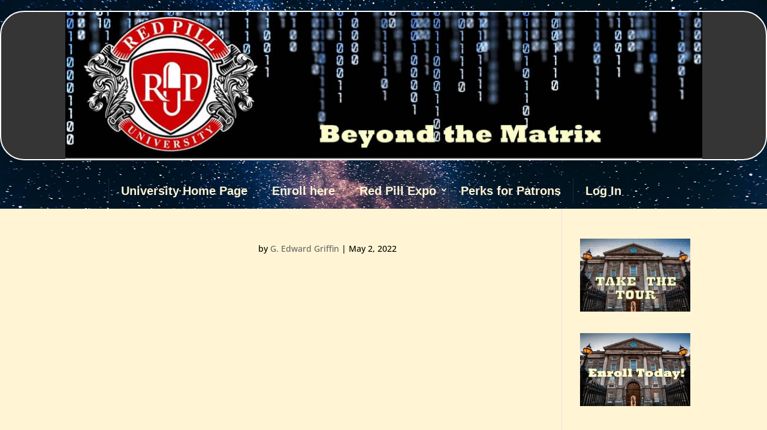

--- FILE ---
content_type: text/html; charset=utf-8
request_url: https://www.google.com/recaptcha/api2/anchor?ar=1&k=6Lcmfq4fAAAAAKH0AWk1p-GEvB_zHxkaGd00tDnG&co=aHR0cHM6Ly9yZWRwaWxsdW5pdmVyc2l0eS5vcmc6NDQz&hl=en&v=PoyoqOPhxBO7pBk68S4YbpHZ&size=invisible&anchor-ms=20000&execute-ms=30000&cb=2wept06gvyjs
body_size: 48616
content:
<!DOCTYPE HTML><html dir="ltr" lang="en"><head><meta http-equiv="Content-Type" content="text/html; charset=UTF-8">
<meta http-equiv="X-UA-Compatible" content="IE=edge">
<title>reCAPTCHA</title>
<style type="text/css">
/* cyrillic-ext */
@font-face {
  font-family: 'Roboto';
  font-style: normal;
  font-weight: 400;
  font-stretch: 100%;
  src: url(//fonts.gstatic.com/s/roboto/v48/KFO7CnqEu92Fr1ME7kSn66aGLdTylUAMa3GUBHMdazTgWw.woff2) format('woff2');
  unicode-range: U+0460-052F, U+1C80-1C8A, U+20B4, U+2DE0-2DFF, U+A640-A69F, U+FE2E-FE2F;
}
/* cyrillic */
@font-face {
  font-family: 'Roboto';
  font-style: normal;
  font-weight: 400;
  font-stretch: 100%;
  src: url(//fonts.gstatic.com/s/roboto/v48/KFO7CnqEu92Fr1ME7kSn66aGLdTylUAMa3iUBHMdazTgWw.woff2) format('woff2');
  unicode-range: U+0301, U+0400-045F, U+0490-0491, U+04B0-04B1, U+2116;
}
/* greek-ext */
@font-face {
  font-family: 'Roboto';
  font-style: normal;
  font-weight: 400;
  font-stretch: 100%;
  src: url(//fonts.gstatic.com/s/roboto/v48/KFO7CnqEu92Fr1ME7kSn66aGLdTylUAMa3CUBHMdazTgWw.woff2) format('woff2');
  unicode-range: U+1F00-1FFF;
}
/* greek */
@font-face {
  font-family: 'Roboto';
  font-style: normal;
  font-weight: 400;
  font-stretch: 100%;
  src: url(//fonts.gstatic.com/s/roboto/v48/KFO7CnqEu92Fr1ME7kSn66aGLdTylUAMa3-UBHMdazTgWw.woff2) format('woff2');
  unicode-range: U+0370-0377, U+037A-037F, U+0384-038A, U+038C, U+038E-03A1, U+03A3-03FF;
}
/* math */
@font-face {
  font-family: 'Roboto';
  font-style: normal;
  font-weight: 400;
  font-stretch: 100%;
  src: url(//fonts.gstatic.com/s/roboto/v48/KFO7CnqEu92Fr1ME7kSn66aGLdTylUAMawCUBHMdazTgWw.woff2) format('woff2');
  unicode-range: U+0302-0303, U+0305, U+0307-0308, U+0310, U+0312, U+0315, U+031A, U+0326-0327, U+032C, U+032F-0330, U+0332-0333, U+0338, U+033A, U+0346, U+034D, U+0391-03A1, U+03A3-03A9, U+03B1-03C9, U+03D1, U+03D5-03D6, U+03F0-03F1, U+03F4-03F5, U+2016-2017, U+2034-2038, U+203C, U+2040, U+2043, U+2047, U+2050, U+2057, U+205F, U+2070-2071, U+2074-208E, U+2090-209C, U+20D0-20DC, U+20E1, U+20E5-20EF, U+2100-2112, U+2114-2115, U+2117-2121, U+2123-214F, U+2190, U+2192, U+2194-21AE, U+21B0-21E5, U+21F1-21F2, U+21F4-2211, U+2213-2214, U+2216-22FF, U+2308-230B, U+2310, U+2319, U+231C-2321, U+2336-237A, U+237C, U+2395, U+239B-23B7, U+23D0, U+23DC-23E1, U+2474-2475, U+25AF, U+25B3, U+25B7, U+25BD, U+25C1, U+25CA, U+25CC, U+25FB, U+266D-266F, U+27C0-27FF, U+2900-2AFF, U+2B0E-2B11, U+2B30-2B4C, U+2BFE, U+3030, U+FF5B, U+FF5D, U+1D400-1D7FF, U+1EE00-1EEFF;
}
/* symbols */
@font-face {
  font-family: 'Roboto';
  font-style: normal;
  font-weight: 400;
  font-stretch: 100%;
  src: url(//fonts.gstatic.com/s/roboto/v48/KFO7CnqEu92Fr1ME7kSn66aGLdTylUAMaxKUBHMdazTgWw.woff2) format('woff2');
  unicode-range: U+0001-000C, U+000E-001F, U+007F-009F, U+20DD-20E0, U+20E2-20E4, U+2150-218F, U+2190, U+2192, U+2194-2199, U+21AF, U+21E6-21F0, U+21F3, U+2218-2219, U+2299, U+22C4-22C6, U+2300-243F, U+2440-244A, U+2460-24FF, U+25A0-27BF, U+2800-28FF, U+2921-2922, U+2981, U+29BF, U+29EB, U+2B00-2BFF, U+4DC0-4DFF, U+FFF9-FFFB, U+10140-1018E, U+10190-1019C, U+101A0, U+101D0-101FD, U+102E0-102FB, U+10E60-10E7E, U+1D2C0-1D2D3, U+1D2E0-1D37F, U+1F000-1F0FF, U+1F100-1F1AD, U+1F1E6-1F1FF, U+1F30D-1F30F, U+1F315, U+1F31C, U+1F31E, U+1F320-1F32C, U+1F336, U+1F378, U+1F37D, U+1F382, U+1F393-1F39F, U+1F3A7-1F3A8, U+1F3AC-1F3AF, U+1F3C2, U+1F3C4-1F3C6, U+1F3CA-1F3CE, U+1F3D4-1F3E0, U+1F3ED, U+1F3F1-1F3F3, U+1F3F5-1F3F7, U+1F408, U+1F415, U+1F41F, U+1F426, U+1F43F, U+1F441-1F442, U+1F444, U+1F446-1F449, U+1F44C-1F44E, U+1F453, U+1F46A, U+1F47D, U+1F4A3, U+1F4B0, U+1F4B3, U+1F4B9, U+1F4BB, U+1F4BF, U+1F4C8-1F4CB, U+1F4D6, U+1F4DA, U+1F4DF, U+1F4E3-1F4E6, U+1F4EA-1F4ED, U+1F4F7, U+1F4F9-1F4FB, U+1F4FD-1F4FE, U+1F503, U+1F507-1F50B, U+1F50D, U+1F512-1F513, U+1F53E-1F54A, U+1F54F-1F5FA, U+1F610, U+1F650-1F67F, U+1F687, U+1F68D, U+1F691, U+1F694, U+1F698, U+1F6AD, U+1F6B2, U+1F6B9-1F6BA, U+1F6BC, U+1F6C6-1F6CF, U+1F6D3-1F6D7, U+1F6E0-1F6EA, U+1F6F0-1F6F3, U+1F6F7-1F6FC, U+1F700-1F7FF, U+1F800-1F80B, U+1F810-1F847, U+1F850-1F859, U+1F860-1F887, U+1F890-1F8AD, U+1F8B0-1F8BB, U+1F8C0-1F8C1, U+1F900-1F90B, U+1F93B, U+1F946, U+1F984, U+1F996, U+1F9E9, U+1FA00-1FA6F, U+1FA70-1FA7C, U+1FA80-1FA89, U+1FA8F-1FAC6, U+1FACE-1FADC, U+1FADF-1FAE9, U+1FAF0-1FAF8, U+1FB00-1FBFF;
}
/* vietnamese */
@font-face {
  font-family: 'Roboto';
  font-style: normal;
  font-weight: 400;
  font-stretch: 100%;
  src: url(//fonts.gstatic.com/s/roboto/v48/KFO7CnqEu92Fr1ME7kSn66aGLdTylUAMa3OUBHMdazTgWw.woff2) format('woff2');
  unicode-range: U+0102-0103, U+0110-0111, U+0128-0129, U+0168-0169, U+01A0-01A1, U+01AF-01B0, U+0300-0301, U+0303-0304, U+0308-0309, U+0323, U+0329, U+1EA0-1EF9, U+20AB;
}
/* latin-ext */
@font-face {
  font-family: 'Roboto';
  font-style: normal;
  font-weight: 400;
  font-stretch: 100%;
  src: url(//fonts.gstatic.com/s/roboto/v48/KFO7CnqEu92Fr1ME7kSn66aGLdTylUAMa3KUBHMdazTgWw.woff2) format('woff2');
  unicode-range: U+0100-02BA, U+02BD-02C5, U+02C7-02CC, U+02CE-02D7, U+02DD-02FF, U+0304, U+0308, U+0329, U+1D00-1DBF, U+1E00-1E9F, U+1EF2-1EFF, U+2020, U+20A0-20AB, U+20AD-20C0, U+2113, U+2C60-2C7F, U+A720-A7FF;
}
/* latin */
@font-face {
  font-family: 'Roboto';
  font-style: normal;
  font-weight: 400;
  font-stretch: 100%;
  src: url(//fonts.gstatic.com/s/roboto/v48/KFO7CnqEu92Fr1ME7kSn66aGLdTylUAMa3yUBHMdazQ.woff2) format('woff2');
  unicode-range: U+0000-00FF, U+0131, U+0152-0153, U+02BB-02BC, U+02C6, U+02DA, U+02DC, U+0304, U+0308, U+0329, U+2000-206F, U+20AC, U+2122, U+2191, U+2193, U+2212, U+2215, U+FEFF, U+FFFD;
}
/* cyrillic-ext */
@font-face {
  font-family: 'Roboto';
  font-style: normal;
  font-weight: 500;
  font-stretch: 100%;
  src: url(//fonts.gstatic.com/s/roboto/v48/KFO7CnqEu92Fr1ME7kSn66aGLdTylUAMa3GUBHMdazTgWw.woff2) format('woff2');
  unicode-range: U+0460-052F, U+1C80-1C8A, U+20B4, U+2DE0-2DFF, U+A640-A69F, U+FE2E-FE2F;
}
/* cyrillic */
@font-face {
  font-family: 'Roboto';
  font-style: normal;
  font-weight: 500;
  font-stretch: 100%;
  src: url(//fonts.gstatic.com/s/roboto/v48/KFO7CnqEu92Fr1ME7kSn66aGLdTylUAMa3iUBHMdazTgWw.woff2) format('woff2');
  unicode-range: U+0301, U+0400-045F, U+0490-0491, U+04B0-04B1, U+2116;
}
/* greek-ext */
@font-face {
  font-family: 'Roboto';
  font-style: normal;
  font-weight: 500;
  font-stretch: 100%;
  src: url(//fonts.gstatic.com/s/roboto/v48/KFO7CnqEu92Fr1ME7kSn66aGLdTylUAMa3CUBHMdazTgWw.woff2) format('woff2');
  unicode-range: U+1F00-1FFF;
}
/* greek */
@font-face {
  font-family: 'Roboto';
  font-style: normal;
  font-weight: 500;
  font-stretch: 100%;
  src: url(//fonts.gstatic.com/s/roboto/v48/KFO7CnqEu92Fr1ME7kSn66aGLdTylUAMa3-UBHMdazTgWw.woff2) format('woff2');
  unicode-range: U+0370-0377, U+037A-037F, U+0384-038A, U+038C, U+038E-03A1, U+03A3-03FF;
}
/* math */
@font-face {
  font-family: 'Roboto';
  font-style: normal;
  font-weight: 500;
  font-stretch: 100%;
  src: url(//fonts.gstatic.com/s/roboto/v48/KFO7CnqEu92Fr1ME7kSn66aGLdTylUAMawCUBHMdazTgWw.woff2) format('woff2');
  unicode-range: U+0302-0303, U+0305, U+0307-0308, U+0310, U+0312, U+0315, U+031A, U+0326-0327, U+032C, U+032F-0330, U+0332-0333, U+0338, U+033A, U+0346, U+034D, U+0391-03A1, U+03A3-03A9, U+03B1-03C9, U+03D1, U+03D5-03D6, U+03F0-03F1, U+03F4-03F5, U+2016-2017, U+2034-2038, U+203C, U+2040, U+2043, U+2047, U+2050, U+2057, U+205F, U+2070-2071, U+2074-208E, U+2090-209C, U+20D0-20DC, U+20E1, U+20E5-20EF, U+2100-2112, U+2114-2115, U+2117-2121, U+2123-214F, U+2190, U+2192, U+2194-21AE, U+21B0-21E5, U+21F1-21F2, U+21F4-2211, U+2213-2214, U+2216-22FF, U+2308-230B, U+2310, U+2319, U+231C-2321, U+2336-237A, U+237C, U+2395, U+239B-23B7, U+23D0, U+23DC-23E1, U+2474-2475, U+25AF, U+25B3, U+25B7, U+25BD, U+25C1, U+25CA, U+25CC, U+25FB, U+266D-266F, U+27C0-27FF, U+2900-2AFF, U+2B0E-2B11, U+2B30-2B4C, U+2BFE, U+3030, U+FF5B, U+FF5D, U+1D400-1D7FF, U+1EE00-1EEFF;
}
/* symbols */
@font-face {
  font-family: 'Roboto';
  font-style: normal;
  font-weight: 500;
  font-stretch: 100%;
  src: url(//fonts.gstatic.com/s/roboto/v48/KFO7CnqEu92Fr1ME7kSn66aGLdTylUAMaxKUBHMdazTgWw.woff2) format('woff2');
  unicode-range: U+0001-000C, U+000E-001F, U+007F-009F, U+20DD-20E0, U+20E2-20E4, U+2150-218F, U+2190, U+2192, U+2194-2199, U+21AF, U+21E6-21F0, U+21F3, U+2218-2219, U+2299, U+22C4-22C6, U+2300-243F, U+2440-244A, U+2460-24FF, U+25A0-27BF, U+2800-28FF, U+2921-2922, U+2981, U+29BF, U+29EB, U+2B00-2BFF, U+4DC0-4DFF, U+FFF9-FFFB, U+10140-1018E, U+10190-1019C, U+101A0, U+101D0-101FD, U+102E0-102FB, U+10E60-10E7E, U+1D2C0-1D2D3, U+1D2E0-1D37F, U+1F000-1F0FF, U+1F100-1F1AD, U+1F1E6-1F1FF, U+1F30D-1F30F, U+1F315, U+1F31C, U+1F31E, U+1F320-1F32C, U+1F336, U+1F378, U+1F37D, U+1F382, U+1F393-1F39F, U+1F3A7-1F3A8, U+1F3AC-1F3AF, U+1F3C2, U+1F3C4-1F3C6, U+1F3CA-1F3CE, U+1F3D4-1F3E0, U+1F3ED, U+1F3F1-1F3F3, U+1F3F5-1F3F7, U+1F408, U+1F415, U+1F41F, U+1F426, U+1F43F, U+1F441-1F442, U+1F444, U+1F446-1F449, U+1F44C-1F44E, U+1F453, U+1F46A, U+1F47D, U+1F4A3, U+1F4B0, U+1F4B3, U+1F4B9, U+1F4BB, U+1F4BF, U+1F4C8-1F4CB, U+1F4D6, U+1F4DA, U+1F4DF, U+1F4E3-1F4E6, U+1F4EA-1F4ED, U+1F4F7, U+1F4F9-1F4FB, U+1F4FD-1F4FE, U+1F503, U+1F507-1F50B, U+1F50D, U+1F512-1F513, U+1F53E-1F54A, U+1F54F-1F5FA, U+1F610, U+1F650-1F67F, U+1F687, U+1F68D, U+1F691, U+1F694, U+1F698, U+1F6AD, U+1F6B2, U+1F6B9-1F6BA, U+1F6BC, U+1F6C6-1F6CF, U+1F6D3-1F6D7, U+1F6E0-1F6EA, U+1F6F0-1F6F3, U+1F6F7-1F6FC, U+1F700-1F7FF, U+1F800-1F80B, U+1F810-1F847, U+1F850-1F859, U+1F860-1F887, U+1F890-1F8AD, U+1F8B0-1F8BB, U+1F8C0-1F8C1, U+1F900-1F90B, U+1F93B, U+1F946, U+1F984, U+1F996, U+1F9E9, U+1FA00-1FA6F, U+1FA70-1FA7C, U+1FA80-1FA89, U+1FA8F-1FAC6, U+1FACE-1FADC, U+1FADF-1FAE9, U+1FAF0-1FAF8, U+1FB00-1FBFF;
}
/* vietnamese */
@font-face {
  font-family: 'Roboto';
  font-style: normal;
  font-weight: 500;
  font-stretch: 100%;
  src: url(//fonts.gstatic.com/s/roboto/v48/KFO7CnqEu92Fr1ME7kSn66aGLdTylUAMa3OUBHMdazTgWw.woff2) format('woff2');
  unicode-range: U+0102-0103, U+0110-0111, U+0128-0129, U+0168-0169, U+01A0-01A1, U+01AF-01B0, U+0300-0301, U+0303-0304, U+0308-0309, U+0323, U+0329, U+1EA0-1EF9, U+20AB;
}
/* latin-ext */
@font-face {
  font-family: 'Roboto';
  font-style: normal;
  font-weight: 500;
  font-stretch: 100%;
  src: url(//fonts.gstatic.com/s/roboto/v48/KFO7CnqEu92Fr1ME7kSn66aGLdTylUAMa3KUBHMdazTgWw.woff2) format('woff2');
  unicode-range: U+0100-02BA, U+02BD-02C5, U+02C7-02CC, U+02CE-02D7, U+02DD-02FF, U+0304, U+0308, U+0329, U+1D00-1DBF, U+1E00-1E9F, U+1EF2-1EFF, U+2020, U+20A0-20AB, U+20AD-20C0, U+2113, U+2C60-2C7F, U+A720-A7FF;
}
/* latin */
@font-face {
  font-family: 'Roboto';
  font-style: normal;
  font-weight: 500;
  font-stretch: 100%;
  src: url(//fonts.gstatic.com/s/roboto/v48/KFO7CnqEu92Fr1ME7kSn66aGLdTylUAMa3yUBHMdazQ.woff2) format('woff2');
  unicode-range: U+0000-00FF, U+0131, U+0152-0153, U+02BB-02BC, U+02C6, U+02DA, U+02DC, U+0304, U+0308, U+0329, U+2000-206F, U+20AC, U+2122, U+2191, U+2193, U+2212, U+2215, U+FEFF, U+FFFD;
}
/* cyrillic-ext */
@font-face {
  font-family: 'Roboto';
  font-style: normal;
  font-weight: 900;
  font-stretch: 100%;
  src: url(//fonts.gstatic.com/s/roboto/v48/KFO7CnqEu92Fr1ME7kSn66aGLdTylUAMa3GUBHMdazTgWw.woff2) format('woff2');
  unicode-range: U+0460-052F, U+1C80-1C8A, U+20B4, U+2DE0-2DFF, U+A640-A69F, U+FE2E-FE2F;
}
/* cyrillic */
@font-face {
  font-family: 'Roboto';
  font-style: normal;
  font-weight: 900;
  font-stretch: 100%;
  src: url(//fonts.gstatic.com/s/roboto/v48/KFO7CnqEu92Fr1ME7kSn66aGLdTylUAMa3iUBHMdazTgWw.woff2) format('woff2');
  unicode-range: U+0301, U+0400-045F, U+0490-0491, U+04B0-04B1, U+2116;
}
/* greek-ext */
@font-face {
  font-family: 'Roboto';
  font-style: normal;
  font-weight: 900;
  font-stretch: 100%;
  src: url(//fonts.gstatic.com/s/roboto/v48/KFO7CnqEu92Fr1ME7kSn66aGLdTylUAMa3CUBHMdazTgWw.woff2) format('woff2');
  unicode-range: U+1F00-1FFF;
}
/* greek */
@font-face {
  font-family: 'Roboto';
  font-style: normal;
  font-weight: 900;
  font-stretch: 100%;
  src: url(//fonts.gstatic.com/s/roboto/v48/KFO7CnqEu92Fr1ME7kSn66aGLdTylUAMa3-UBHMdazTgWw.woff2) format('woff2');
  unicode-range: U+0370-0377, U+037A-037F, U+0384-038A, U+038C, U+038E-03A1, U+03A3-03FF;
}
/* math */
@font-face {
  font-family: 'Roboto';
  font-style: normal;
  font-weight: 900;
  font-stretch: 100%;
  src: url(//fonts.gstatic.com/s/roboto/v48/KFO7CnqEu92Fr1ME7kSn66aGLdTylUAMawCUBHMdazTgWw.woff2) format('woff2');
  unicode-range: U+0302-0303, U+0305, U+0307-0308, U+0310, U+0312, U+0315, U+031A, U+0326-0327, U+032C, U+032F-0330, U+0332-0333, U+0338, U+033A, U+0346, U+034D, U+0391-03A1, U+03A3-03A9, U+03B1-03C9, U+03D1, U+03D5-03D6, U+03F0-03F1, U+03F4-03F5, U+2016-2017, U+2034-2038, U+203C, U+2040, U+2043, U+2047, U+2050, U+2057, U+205F, U+2070-2071, U+2074-208E, U+2090-209C, U+20D0-20DC, U+20E1, U+20E5-20EF, U+2100-2112, U+2114-2115, U+2117-2121, U+2123-214F, U+2190, U+2192, U+2194-21AE, U+21B0-21E5, U+21F1-21F2, U+21F4-2211, U+2213-2214, U+2216-22FF, U+2308-230B, U+2310, U+2319, U+231C-2321, U+2336-237A, U+237C, U+2395, U+239B-23B7, U+23D0, U+23DC-23E1, U+2474-2475, U+25AF, U+25B3, U+25B7, U+25BD, U+25C1, U+25CA, U+25CC, U+25FB, U+266D-266F, U+27C0-27FF, U+2900-2AFF, U+2B0E-2B11, U+2B30-2B4C, U+2BFE, U+3030, U+FF5B, U+FF5D, U+1D400-1D7FF, U+1EE00-1EEFF;
}
/* symbols */
@font-face {
  font-family: 'Roboto';
  font-style: normal;
  font-weight: 900;
  font-stretch: 100%;
  src: url(//fonts.gstatic.com/s/roboto/v48/KFO7CnqEu92Fr1ME7kSn66aGLdTylUAMaxKUBHMdazTgWw.woff2) format('woff2');
  unicode-range: U+0001-000C, U+000E-001F, U+007F-009F, U+20DD-20E0, U+20E2-20E4, U+2150-218F, U+2190, U+2192, U+2194-2199, U+21AF, U+21E6-21F0, U+21F3, U+2218-2219, U+2299, U+22C4-22C6, U+2300-243F, U+2440-244A, U+2460-24FF, U+25A0-27BF, U+2800-28FF, U+2921-2922, U+2981, U+29BF, U+29EB, U+2B00-2BFF, U+4DC0-4DFF, U+FFF9-FFFB, U+10140-1018E, U+10190-1019C, U+101A0, U+101D0-101FD, U+102E0-102FB, U+10E60-10E7E, U+1D2C0-1D2D3, U+1D2E0-1D37F, U+1F000-1F0FF, U+1F100-1F1AD, U+1F1E6-1F1FF, U+1F30D-1F30F, U+1F315, U+1F31C, U+1F31E, U+1F320-1F32C, U+1F336, U+1F378, U+1F37D, U+1F382, U+1F393-1F39F, U+1F3A7-1F3A8, U+1F3AC-1F3AF, U+1F3C2, U+1F3C4-1F3C6, U+1F3CA-1F3CE, U+1F3D4-1F3E0, U+1F3ED, U+1F3F1-1F3F3, U+1F3F5-1F3F7, U+1F408, U+1F415, U+1F41F, U+1F426, U+1F43F, U+1F441-1F442, U+1F444, U+1F446-1F449, U+1F44C-1F44E, U+1F453, U+1F46A, U+1F47D, U+1F4A3, U+1F4B0, U+1F4B3, U+1F4B9, U+1F4BB, U+1F4BF, U+1F4C8-1F4CB, U+1F4D6, U+1F4DA, U+1F4DF, U+1F4E3-1F4E6, U+1F4EA-1F4ED, U+1F4F7, U+1F4F9-1F4FB, U+1F4FD-1F4FE, U+1F503, U+1F507-1F50B, U+1F50D, U+1F512-1F513, U+1F53E-1F54A, U+1F54F-1F5FA, U+1F610, U+1F650-1F67F, U+1F687, U+1F68D, U+1F691, U+1F694, U+1F698, U+1F6AD, U+1F6B2, U+1F6B9-1F6BA, U+1F6BC, U+1F6C6-1F6CF, U+1F6D3-1F6D7, U+1F6E0-1F6EA, U+1F6F0-1F6F3, U+1F6F7-1F6FC, U+1F700-1F7FF, U+1F800-1F80B, U+1F810-1F847, U+1F850-1F859, U+1F860-1F887, U+1F890-1F8AD, U+1F8B0-1F8BB, U+1F8C0-1F8C1, U+1F900-1F90B, U+1F93B, U+1F946, U+1F984, U+1F996, U+1F9E9, U+1FA00-1FA6F, U+1FA70-1FA7C, U+1FA80-1FA89, U+1FA8F-1FAC6, U+1FACE-1FADC, U+1FADF-1FAE9, U+1FAF0-1FAF8, U+1FB00-1FBFF;
}
/* vietnamese */
@font-face {
  font-family: 'Roboto';
  font-style: normal;
  font-weight: 900;
  font-stretch: 100%;
  src: url(//fonts.gstatic.com/s/roboto/v48/KFO7CnqEu92Fr1ME7kSn66aGLdTylUAMa3OUBHMdazTgWw.woff2) format('woff2');
  unicode-range: U+0102-0103, U+0110-0111, U+0128-0129, U+0168-0169, U+01A0-01A1, U+01AF-01B0, U+0300-0301, U+0303-0304, U+0308-0309, U+0323, U+0329, U+1EA0-1EF9, U+20AB;
}
/* latin-ext */
@font-face {
  font-family: 'Roboto';
  font-style: normal;
  font-weight: 900;
  font-stretch: 100%;
  src: url(//fonts.gstatic.com/s/roboto/v48/KFO7CnqEu92Fr1ME7kSn66aGLdTylUAMa3KUBHMdazTgWw.woff2) format('woff2');
  unicode-range: U+0100-02BA, U+02BD-02C5, U+02C7-02CC, U+02CE-02D7, U+02DD-02FF, U+0304, U+0308, U+0329, U+1D00-1DBF, U+1E00-1E9F, U+1EF2-1EFF, U+2020, U+20A0-20AB, U+20AD-20C0, U+2113, U+2C60-2C7F, U+A720-A7FF;
}
/* latin */
@font-face {
  font-family: 'Roboto';
  font-style: normal;
  font-weight: 900;
  font-stretch: 100%;
  src: url(//fonts.gstatic.com/s/roboto/v48/KFO7CnqEu92Fr1ME7kSn66aGLdTylUAMa3yUBHMdazQ.woff2) format('woff2');
  unicode-range: U+0000-00FF, U+0131, U+0152-0153, U+02BB-02BC, U+02C6, U+02DA, U+02DC, U+0304, U+0308, U+0329, U+2000-206F, U+20AC, U+2122, U+2191, U+2193, U+2212, U+2215, U+FEFF, U+FFFD;
}

</style>
<link rel="stylesheet" type="text/css" href="https://www.gstatic.com/recaptcha/releases/PoyoqOPhxBO7pBk68S4YbpHZ/styles__ltr.css">
<script nonce="xuMYWhQsQ6D4tevozZLNQQ" type="text/javascript">window['__recaptcha_api'] = 'https://www.google.com/recaptcha/api2/';</script>
<script type="text/javascript" src="https://www.gstatic.com/recaptcha/releases/PoyoqOPhxBO7pBk68S4YbpHZ/recaptcha__en.js" nonce="xuMYWhQsQ6D4tevozZLNQQ">
      
    </script></head>
<body><div id="rc-anchor-alert" class="rc-anchor-alert"></div>
<input type="hidden" id="recaptcha-token" value="[base64]">
<script type="text/javascript" nonce="xuMYWhQsQ6D4tevozZLNQQ">
      recaptcha.anchor.Main.init("[\x22ainput\x22,[\x22bgdata\x22,\x22\x22,\[base64]/[base64]/UltIKytdPWE6KGE8MjA0OD9SW0grK109YT4+NnwxOTI6KChhJjY0NTEyKT09NTUyOTYmJnErMTxoLmxlbmd0aCYmKGguY2hhckNvZGVBdChxKzEpJjY0NTEyKT09NTYzMjA/[base64]/MjU1OlI/[base64]/[base64]/[base64]/[base64]/[base64]/[base64]/[base64]/[base64]/[base64]/[base64]\x22,\[base64]\\u003d\\u003d\x22,\x22JMKcWhbDh8OEwoNTw6AlEsOZHDrDghPCrBoyw60tw67Du8Kcw4DCm2IRG2BuUMO9MMO/K8Ogw47DhSlswpvCmMO/TyUjdcONQMOYwpbDmcO4LBfDp8Kiw4Qww7wuWyjDiMKkfQ/ChEZQw47CjsK+bcKpwrTCt18Qw7/DtcKGCsONPMOYwpAkOnnCkx4fd0h7wp7CrSQVMMKAw4LCvxLDkMOXwqcODw3Ck3HCm8O3wphgElRFwokgQVjCpg/CvsOBaTsQwq7DmggtT2UYeXMGWxzDoRV9w5EVw6RdIcK6w6xofMO/ZsK9woRWw4A3cztmw7zDvntKw5V5JcODw4UywqTDjU7Csz4+Z8O+w6NcwqJBfMKTwr/DmyTDnRTDg8Kzw5vDrXZyaShMwpTDqQc7w7/CnwnCilnClFMtwoN0ZcKCw6UxwoNUw4wAAsKpw7DCmsKOw4hmVl7DksO5CzMMDcKvScOsEQHDtsOzCsKNFiB+VcKOSUHCtMOGw5LDucO4MibDm8O1w5LDkMK/[base64]/[base64]/DoMOrC8Ohw5dXw4HCg8KCw6nDmXDDmVDDscOow5rCrWvCkXTCpsKOw7ggw6hBwpdSWzUDw7nDkcKPw7oqwr7Ds8KMQsOlwqxcHsOUw7YZIXDCtFdiw7lLw6s9w5oBwoXCusO5K3nCtWnDlxPCtTPDv8KVwpLCm8OvVMOIdcOjTE5tw7hGw4bCh1/DtsOZBMOAw51Ow4PDoShxOTLDsCvCvC58wrDDjz8AHzrDscKkThx7w5JJR8K3IGvCvgtkN8OPw7FBw5bDtcKRaA/DmcKXwoJpAsOwaE7DsRYmwoBVw6NfFWU6wrTDgMOzw60EHGtDOiHCh8KLAcKrTMODw6h1OxQRwpIRw4vCgFsiw6XDh8KmJMO0D8KWPsKIQkDClVlWQ3zDmcK6wq1kJMOhw7DDpsK3VG3CmSvDicOaAcKcwrQVwpHCi8Onwp/DkMKgVMKGw4LCl1Q0b8O5woDCm8O8HH7DjGIPJsOufER7w4jDocOgeULDiFwdX8OBwrN9WnZHawbDmMK/[base64]/[base64]/CvsKzwr5oc8OYw4Quw6Akw6XDg8OHDnJEw7HClncPN8KID8K4PMORwobChkgmcMK+wrzCnMKvBGlew6LDucOMwrV4dcKPw6nCuiI8QVXDpwrDicOCw553w6bDtMKcwqfDoBjDrRvCsA/DksOlwrZKw6VkBMKbwrYYTS0vLMKTKHZ0JMKqwo9qw5bCowjDl0zDkXLDqMK4wp3Cu2/[base64]/[base64]/[base64]/HlTDoEZDVnHDnQYJNcOMXzXDpCw/UXnCi8KEfyrCumtNwqtTOMOje8Obw7XDk8OJwqdbwpDCijDCk8KWwrnClEALw5zCv8Kuwpc2wqxdJ8Oew5IBOMKEFF8Lw5DCvMOEw4MUwq1jwpHCuMK7bcOZEcOABMKvJsKnw7loaRXDrTHCssOpw6MELMO/UcKKeCXDgcKyw405wrvDgEfDjmHDlsOGw5lXw79VH8K8w4bCjcKECcKaMcOswqDDtjMiw54RDkB0wpwkw54JwpgwRAY7wrfCkgBWfsKGwqljw7jClSPCtBxPV3PDgEvCuMO+wpJawrvCljfDscOdwq3DksObSjkFwovDssOGCMOBwpnDmR/CjVbCmsKVw5PDrcKzNSDDgGzCgE/DpsKsHMKbUkdbd3UtwpXCrSVqw4zDmcOMa8ODw67Dkm8/w4RtfcOkwqMQY29WERDDuGLCpX9+H8O5w4NSdsOewo0FcyDDjE0Iw43DpcKNLsKmVcKMd8OMwpnCm8KowrtPwpsRbMORcUDDo09qw7HDhTLDsCsiw4cbEMORwqJnw4PDl8O/wqMZZycKwqPChMO+cX7Cq8OTQcKhw5wXw5pQI8KYG8OnBMKTw6QkUsOEFnHCqHAESHICw5vDnUgowojDlMOnZcKrScOTwqTDoMOgFHPDlMODO3gyw73Cn8OpMsKgAnDDgMOMcizCuMK/woFgw4pJwqTDvcKNQlczN8O6Xn7CtC1RDsKEHjzChsKkwoE/RR3CgnnCtEDDtCrCqW1xw75JwpbCpVjCmFFjUsOWIBMJw5rDt8KAb3PDhTTCvcOCwqUawoQSw7VZewjClB/DkMKNw7Yhwp4kdG4Qw40SPcOQfsOrbcOGwr5vwp7DqS47w7DDs8K+XDrCtcKlwqdKwrDDjMOmO8OwRQTCpjvDjGLCpCHCl0PDmisSwqdqwp3DkMOJw5wKwqQSFMOAWRVfw7LCg8O0w7PDkGlRw4w5w6rCsMO6w6lrdB/CnMOXVcKaw70Tw7fCkcKnLcOsAXk3wr4gCHVgw7TDvxfCohzCrcKzw7ArJ3rDpsKdd8OlwrlpOnLDpMKACsK+w57DuMOTVsKGBBM2ScOYCB4Xw7XCg8K1CMOPw4IUJ8K6MWYJaH56wo5BfcK6w5XCjEbCozzDgHA8wr/[base64]/[base64]/Cj3bCsiRdU8Ogw7zCtcOJeD00wrQ5wrlRw7BVW00mwq0tw5DCiCHDh8K2JkkvMcOpCSQkwqApfFkPLzkVUTQUDMKUZMOUdsO6GR/CnijCv3YBwoQwTHcIw6DDsMKzw7/DusKfWC/[base64]/XRjDnBvCiSQ1wp/Cg8OXbSLCs8OQfsKvwqErw6DDljoWwq1MJ2MXwrjDp2HCsMO3GsOYw4vDhcONwrLCgibDrcOEfcObwrwGwovDi8K8w5bCgcK0fsKhWFRWTsK3GDfDqBHCosKEM8OUw6DDrcOhNTEuwo/DksOTw7crw5HCnDHCicObw4zDjMOKw7bDrcOSw6s3FwtmPlrDum8mwrsfwp5EVWFfO0nChsOaw4vDpnfCm8OeCiXCrTbCo8KaLcKoA0TCh8OEKMKmwo1cCn14H8OuwpVVwqTDtzd7w7nDssKVNcOKwplew4wONMOXCBvCncKMIsKdGz1gwo/[base64]/[base64]/[base64]/ChFgKw7rCrTvCpcKZLiTCinPDq8OUL8OtenUaw48Cw69SIEjCuwp7woBMw6RxHFAIbcOGBMOJVsK+CsO+w6Vyw7vCncO4PXfCjSdJwqUMCMKSw6PDm15AXm/[base64]/DicK1d8KTw7PCh8OFKMO1wqbCum7DuWzCviHDpCgEe8K8BcOidjzDncOZM1wdw5rCpD/CjDstwoTDosKaw4sjwrHCvcOnEMKaCsKHKMOFwqZ1OCTCrFRHYAvCtcOBaBM2BsKdw5QVwpdmfMOkw6IUwq8Jw6UQfsOCBMO/w41Jc3VQw7Zdwo/Cr8OUYMO/NCzCtcOKw59uw4XDlMOFc8OZw4jDucOEw4Mkw5bChcOUBUfDhHQywrPDpcOsVUtlV8OoBG3DscKswoJ0wrDCj8Ouwqo6w6fCp2l8wrJowqpjwqsSfz/Ck2/Cr0vComnCssOVRE3CvE9gbMKuCTvCpsOww4oIJD1lYnt3bMOWwrrCncOCKDLDjw0JUFUiZkTCnwh5cgg3ZDEqQsOXFX3DlsO5JsKCwrTDiMO8b1g9bRrCrsOfXcKOw6XDpgfDlh/Do8OdwqDChy9wIMK0wrzCgAPCuXDDoMKRwrzDnMKUbxQoJ1rDqAYOXiYHNsK6wrDDqHBHcBVlcx/DvsOOcMOTSsOgHMKefcOFwrlIFRvDq8OpXlLCoMKIwpsXKcO+wpRUwrnCgTQZwpjDsBYTEsOQLcOIYMOiGUDDqFfDqgVQwq7DpTHCqV43AmjDgMKADMOvWRzDiWFJF8Kawp5sLxzCoC9bw41tw6rCm8O7wr1WXCbCtTrCozc/w4bDiWwpwr/DhHNHwqPCillLw6PCrgM5woAnw5gowqc4wpdRw5AjI8KcwpHDuw/CncOpOcKWTcOAwqfDizVjSxcBcsKxw6TCisOeKcKywplPw4MsNwRswrzCsWZCw6fCjQ5uw5/Cu2cIw5kaw6rClRNnw41aw7HCk8K0LXnDuD5BO8O/ZsK9wrjCmsOVRgsYNsOVw6zCogPDicKIw7nDjsO/ZcKYFy4Uawktw6bCpllIw4LDtcKIwqN4wotKwr/DqAXCusOPVMKJw7Ftfxk6VcKtwpdZwpvCmcObwq83LsKrIsKiT2jDjsOVwq/CgwTDoMKKJcORIcKCH3YQfEIMwoljw4RLw6jCpifCrwcIK8OzaS7CtFohYMONw7jCsG1qwo/CqRdwRE3CvAvDmStEw7NjFMOAXjJ8w6xZJT9RwovCqDzDmsOYw5x7IsO1WMOYNMKZw4EgQcKmw5vDv8K6XcKIw7XCksObBFTDj8KOw6tiRUTCnm/DlScCAcKgWn4Xw6DCkznCv8O+F2vCqh9bw7lNwrfClsKtwpjCssKXbiDDqHvCv8KSw7jCvsKpf8O7w4wVwqnDpsKPF0s5YxMQTcKvwo3Cmi/DpmXCrSccwps4w6zCqsOuE8KrBQ/DrU4GRMOgwq3CjQYrQlkIwpvCnRF5w51FeWPDuT/ChVQtGMKvwpPDr8K0w5w3Jl7DtcOPwpzCisOYDMOVScO6cMKiwpHDt3fDvibDgcKnFcKMEAHCsTRCC8KLw6g9NsKjwq0qF8Osw5JqwrsKC8OwwozCosOfRwVww6HDmMKSXD/[base64]/Ds8Oew4ZFZ8KhUcKfKmnDnitLw5XDkcOMw6Fzw4PDvcKtwoXDlm0XN8KfwqDCncOrwo5Pc8K9bnDChsO4cinDm8KUQsOmWVtdSX5Ywo8IWH4HdcOifcKCw7fCr8KMw5BVYsKWQ8KQGDIVBMKqw4/Dq3nDtkPCrFnCknJJMsKkJcOIwoFzwo57wol2Y3jCu8K+ZA/DusKqb8KAw5xFw6JvKcK0w5/DtMO+wq7Dl0vDpcKMw4zDu8Kccn7CkFwna8ODwrvDocKdwr5ZIig3fBzCmgFOw5zCil4Dw4PCrsKrw5rCmcOaw6nDuRXDscOmw5LDj0PClX7CpcKjDgJXwoJ/bWHCp8Kww4DChgTCmADDucK+JigZw74ew75pHygvaiksexwAVsOrB8KgL8KpwqzDpArCk8OXwqIDYBYuB0HCri4kw7/[base64]/DnhglwpZawqQ4OA7DkAvCqMKBM8O9woPDv8Odw4TCh8OjPULCvMKvd2nDn8OjwqEfwrrDjMKTw4FndsOGw55swpEJw57DoVE5w7xIccOQwoMtHsOaw6XCs8O6w6UwwrrDuMKSWsKQw4Vow77CoBcMfsODwooGwr7Cij/CsjrCtj8zw6gNUSfDiX/DjSJNwqXDpsOTNVlaw5sZIBjChMKyw53Cs0LDtxvDrTDCscK3w7l0wqMKw6XCtSvClMKMesOAw5RPaC5sw4caw6NYf3wIUMKew4ABw77CvzVkw4LCvVDDhmHCun44woPCjsK1wqrCmCtgw5dkw4w1ScOLwpnCqsKBwoHChcKtWnsqwoXCuMKOXz/[base64]/w5TCv2cdNcOIwrrDj2c5w5HDnn/[base64]/[base64]/DnRBJMQjCmVjCuMKFwrl5w7jCicOtwo/[base64]/[base64]/[base64]/DtnjDqhNtw743cCHDjBMgQ8Kaw7DDvgs6w7PCv8KAcHh2wrbCuMO2w7/CocOhcx1Uw4wOwojCtGMwTRbDrh7Cu8OKw7XCgjN9GMKpW8Onwr3Di0nClF3CgsKtO3Uzw7JmHXbDhMOPCcOow7/DshLCjsKow7cqZF59w6fDksOTwp8Gw7HCr0jDvS/DlmM2wrLDr8Kdw6LDlcKSw7fCvg8Nw6sqR8KYKE/CvDnDpEIOwoMoemQmCcKuwrlUGHMwcnDDqiXCpMK7J8KwR0zCiW8Yw79KwrPCnWUJw7IcYj7Cr8Kpw7B+wqTCn8K5elpHwqDDlMKow4hAAMO6w7xww6TDhsOjw6sEwoV/woHCt8KVTFzDqUXCjsK9eUsNwo8VO2TDrcKRDMKnw5Unwo9Aw6/[base64]/woLCiMO6XMOowqDCgsKHwrjCoFx9w5XCjMKYKjbDi8Ojw6Z6JcK3EjcSBMK6WcKzw6jCrHMJEsKMbsO4w6/CsTfCpMKPV8OjIz/ClcKIZMK9w68GegAQb8OZF8O9w7/[base64]/BcK3wojDvmjCjsOYwqF2wpnChz88TFTCrMORwqFYIWFlw7Raw7I5ZsKQw5vCg0Iiw75IEirCqcO8w5RtwoXDl8KoQ8K8Xi9EIDx5U8OSw5/CucKZaSVPw6k3w6vDqMOKw7Ejw6XDtzk4w7nCtyLCsETCtsK6wpRUwr/Ck8Oywrstw63DqsOqw7vDssOPS8OuCWTDtEo2w57ClMKdwpZpwpvDhsOrw5wsHTjDusO9w5IQwotbworCsy9/w5wBw5TDsU1owr54O1nDnMKkw4gKdVwHwrDCrMOcHlMTHMK8w5s/[base64]/wqPDm8OaN0HCmGgUw7zClm8lesO6UmVmw6DCrcOaw6rCjMK2LnzCiz0FD8OJE8KWZcOFw4FAI27DjcO4w5LCvMOgwqXDjMKnw5MtKsOzwqXDs8O8VjHCm8K6IsOIw5Jzw4TCp8KAwpwkAsOTHMO+wp8zwrbCpsKDa3nDvcKOw7/Do3YxwoIfRMKRwrxEdU7DrcOPMH1Bw5PCv1hvwrTDoQrCoRTDixrChiZ1w7zDgMKBwojCv8O5wqsoWMO9ZcOUb8KUFlbCjsK+KTtFwqvDm2Fowq8dIHk0P1QMwqbChsOCwrPDg8K1wrEKwoI+SwQcw5xOThXCq8Ogw5PDvsKew7/CrTbDvl4Yw6nCs8OJIsODXwvCu3LDh1bDocKfbhwDaGbCnUXDgsKAwrZSUgFYw7nDrzo3KnfCqGPDlyQUTXzCqsKGU8OlaiNMw4xBF8Kxw5MYe1AJWcOOw7rCq8KNCiBVw7vDtMKvNGkKSsOGUsOFanrCl0IEwqTDusOVwrg8OCnDrMKvF8KPAVnCoC/DmsKsOBB5RELCv8KHwpUbwoMCGsKCWsOWwoXCg8O3e05GwrB3UsO9CsKxw7XCuW5aOsKCwpl2Px0BE8OCw7HCg27DhMKWw5rDq8Kvw5/CicK5McK5QjIdV27DsMKDw5kDMMOnw4TCpn/[base64]/[base64]/DkMO/[base64]/B8K4wpzCh8KowqlDw79tw6kQwrNjOsOzwrJkEQXCrXoVw6TDsgHCiMOTw5stUnnCiTZMwoNEwqQNHsOsd8OEwoU4w55Mw5NKwphqUXXDt2zCqz/DoEdWw4/Dt8OzbcO1w4/DkcK/w6fDqcKLwq7DgMKaw57Dr8OsPW4BdWl/[base64]/CiQQMw5fCpcKawqLDlsOcwrLCv8KGOMKlDMKwFD0EVsKCPcKkHsO/w6INwoYgVD0nLMKqwpI1LsObw7jCr8KPw6MbJ2/CssOIAMO0wqnCrmfDgTItwp8iw6ZPwrQkCcODT8K4w6gcf2PDtVHCiXHDn8OCdzkkZzkbw5PDjUx/M8Khwq5fwqQzw4HDlV3Dg8KpMsKiZcKqIMKawqkywoILWlUbOFhzw4Ilw7oOwqAbRCPCksKbS8OYwotawqHDk8Omw7XCvHsXw7/CucOie8KhwoPCm8OsLm3CsAPDvsKCwoTCrcKxOMKJQhXCn8Kaw53CgR7CpsKsADbCncOIQVcXwrJuw4/DgjPDkmDDnsOvw6QCNgHCrw7Dm8KwQMORX8OzQsORbHPDgUZKw4FHPsOdRxckRFdBwpbCrMOFTEnCnMK9wrjCjcOzBkIFRmnDksOCf8KCQiUIWUdAwpvDmwFKw4fCucOpFSdrw6zCscKLw79Iw5ULwpTCo1hnwrEYNAgQw6TDvMKGwpfCn37DmhFxRsK6PsK/[base64]/AMKNZC5ewrlMdyjDkMOEHUhPw6PCmcKIe8OTKRjCtXjCgT4SQ8KGVcOlC8OOVMOVUMOtG8Kww77CoDjDhH3DmsKiTUXCn1nCl8OkXcKJw4bCjsODw6F7wq/CrGMLQk3CtMKQw5DDgDTDlMKQwpIcK8K/FMOGYMK9w5Fjw6nDiW3DkXrCsGzDuRnCgTvCpcOjwqBVw7vCicKGwphnwrJxwokawrQow6fDpMKncyTDoB/[base64]/DlMOxRBrCnV3DnXQUwoUAU1VKDwbDkSDCjcOyPHxJw6ktwrtNw5nDncK8w4k0DsKsw6RXwplEwrzCu0jCuHvCosKzwqbDt03CkMOswqjCiRXCgcOFT8KwETrCuzvDkmrDlMONd0NdwozCqsOEwrNoCwZmwqDCqFvDoMObJgnCpsOcw7/DpcKswrTCmMKGwrYtwqPChGfCpD/Cv3zDksK4DjjDp8KPJsOMZMOQFQZrw7nCn2HCggxLw6DCnMOiw597LMKgBwB0GMK+w7F0wr3CvsOxNMKRYzJ5wq/DqU3DsElyCGjDkcKCwrZkw5B0wp/Co3HDs8OBRsOQwqwMOMO9RsKIw5LDoWMTIcOfU27CjyPDiT8ebMOtwrXDskAKWMK8wrpCAsOMRlLCmMK/JMKjEcOGSD/[base64]/DqTlBwqE0X8O0woNAe8KywqfDlVoVwp83wrAgw50owrDDt2TClsKfXVnCuXLCqMOGGkDCisKISCXCucOyf0glw6vCll/CosOgfMKmGE7CpcKHw7rDtsK6woHDvWknWFBnacOxPFZRwqBDfMOBwp1kIldlw5/CvCYOJSVsw7LDgMOCIcOyw7F7w7x2w5tgworDnHJ/LDpKezpRBHXCicOyX2kmJFHDrkDDjRnChMO3IlpCGHQoXcK1wqrDrn1REjAzw6jCvsOMMMORw4ITcMOLAFgfH3fCv8OkKDjCiDN7QcO7w7HChcK/OMK4K8O1MzvDnMOQwrXDoB/DiTk+bMKIw7jDu8OBw7Eaw7Uiw77DnUfDrDYuWcOAwozCu8KwAixgTsKQw653woDDmknDvMKCEWhPw7ZjwrU/RcKqQ183YcOLDsOEw5/[base64]/CiMOMfXsQw6TCvcOwwoUiainCscO/w5ZBw63CvMOMKMOoWTtKwojCh8OXw5dSwrPCs3HDozwndMKywqoREEwpBcKRdMKUwovDssKhw47Do8Kvw4hnwp7CpsOkLMKeFsOJSkXCicOgwqNZwrAuwpETYQHClh/[base64]/DuDDDocO/wpzCj8K3wqfDkcOwwrTDjRPDsMOuw6BiQAFPwrbClcOhw4DDswEaFT3Cp3hpEsO7MsK5wonDvMO3w7QKwr9nJcOhWA3CviTDrG/CpcKMC8Opw6I9HcOkQ8ODwrHCssOlRcO1RMKxw5TChEczK8KzbDbDq33DsXnDq3IBw7s0LnTDl8KDwojDhcKTLMKfB8KjO8KmY8KiKklYw5AmZEwjwprCosOkBQDDgMKGI8OqwpAiwpsqQMOWwrXCvsKYK8OSEC/Dk8KVIDZMTmjDv1cOw4MLwrnDt8KHVsKDaMKXwoBXwqNJG1FUF1LDosO6wqvDmsKjXnB8BMOKRykCw54qMnRkH8OkQ8OIOFLCqz3CuSxmwr3CnTXDigTCkFl1w4RjXjwfA8KVXMKicRlGPH1/EcO5wrjDvW/Di8OVw6DDmnXCpcKSwqo8RVrDssKjTsKNUGhVwoxswprCnMKfwo7CrsKow414esO9w5BEX8OnOWxFaWXCqHfCqhfDqcKewpfCncK8wpbCqyRBNsO7XCbDs8KPwoMvZFvDm1/[base64]/XsKALQfCrmtRwrxcw7TClMOMwrfCnMKNBsKKwrt/w6MvwqLCgcKDbh8xGyhxwpAtwrU9wpbDusKyw73DqV3DuGLCvcOKVCPCrsOTXsOHZ8ODWMKoRHjDjcOEwrVlwrnCgms0AinDisOVw4ohUMOAdUfCuwzDiU4zwp4mei5NwpczYMOGRSHCsQrCrcOXw7Zuw4crw7vCvlXDpsKtwr1EwqdvwqAdw7weGT/CvsKyw58YO8K+HMORwrliAzBINUcFAcKAwqAIw6/CiAkywpfDkxsAQsOifsKeVsOaI8Krw6hUBMKgwpofwobDqT5uwoYbPsKMwqI3Jx96wqwoLW7DkzZYwoVaMMOUw63DtsKuHmV6wpd2PQbCjSjDm8KLw54EwoZfwovDpl/CmcKUwpfDvsK/URMHw5DCgnfCp8KxVCTDnMOlCsK6wp/CsxvCksOfAsO+OGfDvVFOwrfDg8KITsOVwpfCiMOcw7HDjj43w63CiDkswptew7NCwo7Cr8ObI2TDo3h2QScrVTweDcKNwpcXKsOUwqxqw4nDtMKiHMO0wrctGhkswrtxP1MQwpppFsKJCVw1w6bCj8KTwoVvXsOUdMKjw5HCosK4w7R5wqjDqcO5GcOjwo/Cvn3CkwpOPsO+B0bDoFHCmmgYbEjDosKPwpsfw6V+dMOSEibCgcOUwpzCg8OIGRvCtMOxwp0BwohUOwA3O8OaaBRwwq3CocOmfzI0GiBYDcKMZsOdNjTChy8ZWsK6IMOFbFg0w77Co8KEbMOfw6IbWV3DqUFbbwDDiMOIw7jCpAnDhRjDsW/CusO0MzknS8OIbRl1w5c/wrXCu8KkF8KAK8KDCnBQw7jDuF1VJcOLw4DCtMK/BMKvwovDh8O3T1kQBsO7QcO5woPChSnDvMOrUjLCgcOacA/DvsOpcmstwrpNwpgKwrvCsAjDv8Omwo5vJMO3DsKObMK3Q8KuWsOKOcOmVMK2wqlDwq48woBFwohRWMKRTGLCsMKdNic5Xy81AcOOP8KVH8KpwrFVQ2zDpV/CtV/DucOxw5t9YSvDvMK/wovCv8OLwo/[base64]/M3XCrSZnw4Y+wp7Dm3/[base64]/TmbCn8K0wrbDuScdcTrDhMOJdsKtwpHCmS9vwrlgwqXCo8KrVsO6w5nCi3zCoT1Fw5LDrRxBwrnDhMK2wqfCp8OwQsOXwrbCn07ChWbCqkNcw4HDvlrCtMKWHHVGYsOVw5nDgmZGZgbDucOkT8OGwoPDs3fDp8OFacKHB0R0FsOqT8KuPzIcWcKPcMK6wp3Dm8KJw4/DvldNw6xqwrzDrsOtPcOMTcObOcKdAsO4QsOow4DCuUnCkmvDuXBgB8Ktw4zCm8Oaw77DpsK8ZcOYwpPDpG80KDHCkyzDixtqHMKBw5bDrW7DjCVvMMKzw7h5wrUwARTCsn1qaMKawo/DmMOowoVXKMK9KcKhwqokwpgbwq7DqsKmwp4GTm7CpMK/w5EgwrMFccOPfsK/w53DhA4/PMOACsOxw5fCgsOdFwR2w5PCnhrDnSbDjgtCH2UaPCDCnsO6OQIhwqHCjmXDmEPCusK5w5nDn8K6fGrCmVXClCBkFnXCpQLCpjPCisOTOgnDkMKrw6LDuV51w65Vw7TCgD7CnsKNEMOOw67DusO5wp3ClFY9wr/[base64]/Dlw7CvMO5wohhXcOlaFNbCMKPV8KCPDQFJBjClgzDqMOUw7/ChCJOwpEbSH1jw7kVwr5Nwr/ChGzCjlBEw5tfem/CmMOIw77CssOgKnZ6ecKzNmg7wppwUsOMe8KscsO7wqpFw6jCjMKYw51GwrxtG8Kiw6DCglfDlkZOw5vCjcOsO8KUwrkzP3nCl0LCqMK3A8KtP8KpO1zCn3BiTMKow6/Ch8K3wptfwq3DpcK+CsOqYWpdVMKxJhNrSlzCnMKRw4MPwrHDtx3DscK/[base64]/DhR12IMKGPcOzHsKGEcK7ajjCrHvCr0vDmMK+M8OUO8Kuw6Vgb8KVfsO0wq8qwqc5BUxPY8OGRDPCiMK5w6bCvcK7w4jCgcOGZ8KpbcOKS8OvN8O6wqpYwrrCtiDCsnpZby/CjsOSYkTDoC8HXVHDrEQtwrA4IsKKQUjCmApqwokowqrDpkHDr8O6w5N/[base64]/DvwXDkxAMGhXDsMKEw4HCncK7wpB+w57DsTHCjsOnw6zClTvCgl/[base64]/CosObQ2J5woxsJ8OHb2PDgcKfwoZJIsO5SHfDp8K+JsKiE3kgf8KINAs3Ggg/[base64]/CmlvCjFTDrMOmDAI3wplOXzppR8O6woTCsMOuNxfCugQWbCYoK3nCi3oyEGfDnlrDlDlkAGvDrMOewr7DlsKjwprCrUUbw6DCqcKww4AyAcOaW8KZw6w9w4Vlw5fDgsO9wqdEI0NoFcK/DiAOw4pvwp91Tg9SLzLCiGnCucKvwpdgHhNVwpjCpsOkw5Utwr7Cv8OqwogWYsOCQj7DplAHFErDuW3DscOPwolSw6d0d3RJwqfCgEdASXQGecOHw5bCkhvDksOMX8OjPRhqWWHCiFnCncOzw7DCmirCkMKwFsKow6Ypw7/CqsORw79bH8OxPcK/w4/CsnExFjvDpX3CpnnDocOMcMO9JHQ+w7gmfWPCs8KZbMKuw6EXw7o8w6sDw6HDjMKzwozCo1QBMyzDhsKqw77CtMKNw7rDpXNAwpB8woLDuWjCvsKCXcKFwoLCnMKzXsOsDiVoGMKqwpTDnFzDtcKbZ8KMw4x/wrQVwqPDv8O0w6DDnyTCvcK9KcKwwr7Dv8KRS8Kuw6cqwr4Fw61iDsK5woNpwpIrb1bCtlvDtcOGdsOqw7jDoFDCkCNzUXrDmMOKw7bDr8OQw5TCg8O+w4HDrX/CpBEgwqhgw7HDr8KuwpvDhsOPwpbCqzDDpsOPC0p7cwFBw6zDpR3Ck8KobsOSBMO+w4DCtsODDcK4w6XCsFXDiMO8bcOkbTfDmHsmwolJwoNXbcOiwoPCuTInw5ZKFxsxwpPCqmTCiMOLZMOXwr/DtXsoDSjDqT0WMWLDugggw5ojMMOYw7ZQMcKGw4sow6wNMcKeXMO2w7/Dq8OQwrEFHV3DtnPCrXMbQVQYw7owwonDsMKow6ZqNsOUwpbCgV7CmC/DsgbDgMKzwoZTw4vDnMO6MsOYMsK1w60VwqAnaybDssO9w6LCk8OUJjnDr8K2wpHCtz8/w45Cw7N/w7R5NFxSw67DlMKWUwJkw4pUdxRnBcKPZMOfw7gWeUPDp8OidlTCm2AeC8OYP3bCtcK4B8K9eAh/[base64]/WcOcKxvDusOvQnnDoGgWdsKiLcK3KcO6w59zwp8uw7p/wqc2Al9ddQvCiiAWwrfDrsO5WXHCjF/Dl8O0wrJ0wpDDtVTDs8ObTcKbMkMkAMOPTcKsMznCqn/DpklTesKOw6fDncKjwpXDlgTDqcO7w43DvUXCtx9uw4gow75Lwo5rw7LCv8K1w4nDiMOCwqoiXB10K3nDoMORwqkFTcKqT2U5w6k7w7jDt8KQwo8Gw557wrTCiMKgw6rCrcOUwo8LLEnDumbDqx8Qw7gFw6ZEw6LDg0A+wq8PEsO/UMOfwqTCqgVdR8KsIcOrwoJ4w6Fow78Mw4TDqlMMwo9lMyZrNsOkacOiwr/CtE5LfsKdCGl8eX19KEIjw6zDucOsw65uw6dYUTwfXcKjw6Zjw7EewqDCkRhFw5TCgmA9woLDgzF3JyU3aiprbDZmw50wccKfR8KsWy7CugLCusK0w45LaT/DpBl+wq3CqcOQwoHCrsKywoLDlcOLw4gow4vCiw7Ch8K2QMONwqBXw7ZUwrhyW8OKFlTDlQspw5vCt8OmFm7CnycfwqYlQMKkw6PDmHfDssKKTB/DtcOnZHDDm8OnHy/CrwXDi1g7RcKow6p/w5fDoi7DscK7woPDtMKfYMKdwrVswonDocOJwpYFw5nCl8KtT8OkwpQNRcOAWQA+w5/CuMK6w6UPFGfCoG7CqyoEUHtDw7DCiMOswpjCl8K5VMKQw5DDn04iBcKlwrdmw57DnsK3IwjCr8KJw7fDmAoHw67Dm2pDwocdCcK4w6E/LsOYSMOQBsKJJsKOw6/[base64]/QGXDocOcwpRzUzA9w4jCq8KHHsK0ImDDr8O9bSMtwoQfWcOeD8KcwoJyw4EbD8Kew7gswrliwoXDgsKwCA8rOsKrbWbCqFHCrcONwrQdwrsXw4xsw5jCtsOywoLDiEbDl1DDqMOFQ8KQFDFYT2nDojbDhcKZPV9NbBx9DUPCpRhZY38nw7nCi8OeC8ONN1Ahwr/[base64]/[base64]/[base64]/Du8O+I8K5EmpZw5zDn0YQfwbCn8OjwrI2YMOPayZjH2xIwq5Mwp7CpMKMw4fDlh0Vw67CgcOPw4jCmm4pWAFdwrbDhUNywoAiTMKcc8OiAhdaw57DpsOzSF1HUR/[base64]/CqUbDinLCpFlVWMKPWsKIwpx0GkPCg09xw611wqTCghZxw6HCpB3DkzgrQjbDiQHDljpfw5AKPsOvK8KRfhnDusONw4fChsK0wqfDlMOUIsK2asORwohhwojDnMKbwoIFwpvDlcKZEVjCnRc3wonDtA7CqE/Cq8KrwrsSwpvCv2/Ctl9FKsOLw6zCtcOQOibCkcOawrcyw43CkDHCocOSasK3woTDgMK4wocNTMOQYsOww4bDuTbCisOcwqTChmTChTcAWcOkWsKOd8Kdw5J+wo3DvjU/MMOFw4LCgnUuEMKKwqzDhcOQAsKzw4DDmsOfw7srOW5SwrVRCMKow4fDpTo7wrXDk27CjhzDu8Kyw5wzdMK6wrVTMA9nw47DqVFOW3Edf8KiXMORViTCijDCknU6IhMVwqvCjjw7cMKEA8OBNxnDg0oAEMKTwrZ/E8OLwr8hacKTwo/[base64]/Dl8OSw6dgW2tOYcKPw5fCmMOJS3cNwozDrMO+wr3ClMO2wqE9P8KoO8K0w71Pw5DDvmgsFAIyRsOWYl7DrMOdSmQvw7XCmsKxw7hoCSfDsyjDkMOzCMOcST7DjEpcw4hzMzvDlsKJbsKTHh91IsOMT01Dw7Aaw6HCsMOjEgzCvXxrw6XDjMO1w6Anwo3DvsOJwr/DnETDpiVOwqrCusObwo0kGkFHw7tow4gRw5bClFBFWnHCkhjDlwp9CF9sLMO4HXYqwqhrdTRMQyTCjmArwpHCnMKMw4AxAi/DklZ5wo4Zw57CknloXcK+bDZxwpZ9MsO2w7cNw47CjV02wqTDnsOfNx/Dvw3DjWN1w5AyD8Kewpk0wq3Cp8OWw7fCiD9LQ8KgVcOWF3DCnyrDrMKlw79HecO4w7cqbsOQw4JnwqVYPsK1WW3DlFfCnsKlITI5w7g1MQLCsC9MwpzCssOiQ8OBQsOXLMKqw53CkMOrwr1Uw4Z9bwnDg2pSQmBQw5c6SsK8wq8Zwq/[base64]/I8Klw4HCncOtw4FjQWzCn8OlwrhhV8Kcw7bDt0jCjhFQwo8Uw787woXCmlZJw5rDs3XDn8OaYEwNMjcEw6/DmU8Bw5VCZik1Wnp/wqF1wqHCoBzDpT3Ciltmw6QawqURw5d4UcKMPEHDjGbDlcKPwptJMmt9wrrDqhgNXMKsXsKBJ8OvemVxDMKufWxMwp4tw7BmRcK0w6TClMODFsKiw4nDslkpB1XCmivDjsKxf17DgsOUcyNEF8O8wqg9PH7DuFXDpzjDk8OfD17CssOMwo1hCD0/[base64]/DrcO2w5XDlMKjWcKOw6LDiAs3N8ORw69wFnolwoLDhCHDpThaEWrCh0rCumJnbcOnSUFhwqA3w4MOw5rChQrDilHDj8ODYCpJacO/QCDDrXVQKVAzwofDnsOtLhxdWcK9R8KPw5wzwrTDj8O2w7wIHBEKZXYtFMKORcKWW8KBISfDiAvDkFnDrFZAXm4SwrVHQGLDnEMSDMKEwqEJZMKOw7NGwrFhw5nCjcKiwq/Diz3DkEbCsi1+w4lywqTDk8Olw63CuR8twpXDqwrCmcK4w7IZw4bCoVXCuTpWamAiAQjDh8KNwohIwqvDujDDuMOewq4Aw47DiMK1EMKBJcObCzTCkwoCw6fCocOTwoDDi8OqOsOSPz0/wrh5F2rDuMO0w7VAw4jDh1HDmkvCiMOLUsO+w4VFw7BJQGjChlLDnBVveR/[base64]/CksKfHcKOw4XDi8O2dMKoGsOHQTFvw4kQRRA0RsOADx5sbCzCk8K4wr4kZ2t5F8Kkw4DDhQdbLlpyFsKtw4XDh8ONw7TDgsK2FsKlw5TDmMKUWCfDnMOjw6TCh8KGwpFQW8Okwr/ChEnDgzvCm8Kew5XDhGrDpVAtGgI2w5MUI8OKLsKaw599w5s1wrvDtsO5w6Mhw4HDnUIJw54GXcKKMS/[base64]/MQ9EHkUhGcKIKzYBYhnDvkhIw4xZVR94QMO9YXDCkVtQwrpLwqdEKSU0w7DCnsOwPXZIwrkKwop0w4zDpQrDrFTDqcKERQTCm0DCksO9OcK5w70JY8KwNRPDhsKtwoHDkl/Dh1rDp34Jwq/[base64]/[base64]\\u003d\\u003d\x22],null,[\x22conf\x22,null,\x226Lcmfq4fAAAAAKH0AWk1p-GEvB_zHxkaGd00tDnG\x22,0,null,null,null,1,[21,125,63,73,95,87,41,43,42,83,102,105,109,121],[1017145,623],0,null,null,null,null,0,null,0,null,700,1,null,0,\[base64]/76lBhnEnQkZnOKMAhmv8xEZ\x22,0,0,null,null,1,null,0,0,null,null,null,0],\x22https://redpilluniversity.org:443\x22,null,[3,1,1],null,null,null,1,3600,[\x22https://www.google.com/intl/en/policies/privacy/\x22,\x22https://www.google.com/intl/en/policies/terms/\x22],\x22YzGjo7dSb+swc1z/rvbzFzo1RdDkcpO6VbwRDa7HFOU\\u003d\x22,1,0,null,1,1768659779011,0,0,[148,222,70,32],null,[228,26,223],\x22RC-JkLKU1VaYGPXBw\x22,null,null,null,null,null,\x220dAFcWeA7ce06yg_KzVGrj9RDBJJqGlhE0hHLfUo-ikCcZ4ZGAoRyj_eE7gUPrygE2XdUbAwlxOLZ2nwob_W_88KutYnjJDfGlhg\x22,1768742579103]");
    </script></body></html>

--- FILE ---
content_type: text/css; charset=utf-8
request_url: https://redpilluniversity.org/wp-content/cache/min/1/wp-content/plugins/TS-Poll/public/css/ts_poll-public.css?ver=1768411379
body_size: 380
content:
form.ts_poll_form>.ts_poll_section{padding:0!important;margin:0!important}form.ts_poll_form>.ts_poll_section:not(.tsp_active_section),form.ts_poll_form>div.ts_load_vue_poll.tsp_not_active_section{display:none!important}form.ts_poll_form{position:relative;display:-ms-flexbox;display:-webkit-flex;display:flex;-webkit-align-content:center;-ms-flex-line-pack:center;align-content:center;-webkit-align-items:center;-ms-flex-align:center;align-items:center;-webkit-justify-content:center;-ms-flex-pack:center;justify-content:center;width:100%!important;margin-bottom:.9375rem!important;margin-top:.9375rem!important}form.ts_poll_form>div.ts_load_vue_poll,div.ts_load_vue_poll>div.ts_load_poll_logo{display:-ms-flexbox;display:-webkit-flex;display:flex;-webkit-align-content:center;-ms-flex-line-pack:center;align-content:center;-webkit-align-items:center;-ms-flex-align:center;align-items:center;-webkit-justify-content:center;-ms-flex-pack:center;justify-content:center;flex-direction:column;-ms-flex-direction:column;-webkit-box-direction:column;width:100%!important}.ts_poll_section button:focus,.ts_poll_section button:hover,.ts_poll_section button,.ts_poll_section input[type="button"],.ts_poll_section input[type="button"]:focus,.ts_poll_section input[type="button"]:hover{text-decoration:none!important;box-shadow:none!important;outline:none!important}.ts_poll_section input[type=radio]:checked+label:before{background-color:inherit!important}div.ts_load_poll_logo>img{position:absolute!important;width:2rem!important;height:2rem!important}div.ts_load_vue_poll>span.tsp_load_span{margin-top:1.25rem!important;padding:.625rem .9375rem!important;box-shadow:0 .0625rem .25rem rgba(0,0,0,.3)!important;background-color:#f7f7f7!important;border-radius:.3125rem!important;font-size:.75rem!important;color:#222!important;word-break:break-word!important;letter-spacing:.0313rem!important}div.ts_load_poll_logo>div.tsp_load_circle{width:4rem;height:4rem;border:.5rem solid #f3f3f3!important;border-radius:50%!important;border-top:.5rem solid #7145e0!important;-webkit-animation:ts_poll_logo_spin 1.5s linear infinite;animation:ts_poll_logo_spin 1.5s linear infinite}@-webkit-keyframes ts_poll_logo_spin{0%{-webkit-transform:rotate(0deg)}100%{-webkit-transform:rotate(360deg)}}@keyframes ts_poll_logo_spin{0%{transform:rotate(0deg)}100%{transform:rotate(360deg)}}.tsp_sceleton_item{background-color:#ced4da!important;border:1px solid #e6e6e6!important;border-radius:2px!important;overflow:hidden!important;position:relative}.tsp_sceleton_item:before{-webkit-animation:ph-animation .8s linear infinite!important;animation:ph-animation .8s linear infinite!important;background:linear-gradient(90deg,hsla(0,0%,100%,0) 46%,hsla(0,0%,100%,.35) 50%,hsla(0,0%,100%,0) 54%) 50% 50%!important;bottom:0!important;content:" "!important;left:0%!important;margin-left:-100%!important;pointer-events:none!important;position:absolute!important;right:0!important;top:0!important;width:500%!important;z-index:1}.tsp_sceleton_item *{z-index:-1!important;visibility:hidden}@-webkit-keyframes ph-animation{0%{transform:translate3d(-30%,0,0)}to{transform:translate3d(30%,0,0)}}@keyframes ph-animation{0%{transform:translate3d(-30%,0,0)}to{transform:translate3d(30%,0,0)}}

--- FILE ---
content_type: text/css; charset=utf-8
request_url: https://redpilluniversity.org/wp-content/cache/min/1/wp-content/et-cache/24456/et-divi-dynamic-tb-24533-tb-24537-24456-late.css?ver=1768621008
body_size: 743
content:
@font-face{font-family:ETmodules;font-display:swap;src:url(//redpilluniversity.org/wp-content/themes/Divi/core/admin/fonts/modules/all/modules.eot);src:url(//redpilluniversity.org/wp-content/themes/Divi/core/admin/fonts/modules/all/modules.eot?#iefix) format("embedded-opentype"),url(//redpilluniversity.org/wp-content/themes/Divi/core/admin/fonts/modules/all/modules.woff) format("woff"),url(//redpilluniversity.org/wp-content/themes/Divi/core/admin/fonts/modules/all/modules.ttf) format("truetype"),url(//redpilluniversity.org/wp-content/themes/Divi/core/admin/fonts/modules/all/modules.svg#ETmodules) format("svg");font-weight:400;font-style:normal}.et-db #et-boc .et-l .et_overlay{z-index:-1;position:absolute;top:0;left:0;display:block;width:100%;height:100%;background:hsla(0,0%,100%,.9);opacity:0;pointer-events:none;-webkit-transition:all .3s;transition:all .3s;border:1px solid #e5e5e5;-webkit-box-sizing:border-box;box-sizing:border-box;-webkit-backface-visibility:hidden;backface-visibility:hidden;-webkit-font-smoothing:antialiased}.et-db #et-boc .et-l .et_overlay:before{color:#2ea3f2;content:"\E050";position:absolute;top:50%;left:50%;-webkit-transform:translate(-50%,-50%);transform:translate(-50%,-50%);font-size:32px;-webkit-transition:all .4s;transition:all .4s}.et-db #et-boc .et-l .et_portfolio_image,.et-db #et-boc .et-l .et_shop_image{position:relative;display:block}.et-db #et-boc .et-l .et_pb_has_overlay:not(.et_pb_image):hover .et_overlay,.et-db #et-boc .et-l .et_portfolio_image:hover .et_overlay,.et-db #et-boc .et-l .et_shop_image:hover .et_overlay{z-index:3;opacity:1}.et-db #et-boc .et-l #ie7 .et_overlay,.et-db #et-boc .et-l #ie8 .et_overlay{display:none}.et-db #et-boc .et-l .et_pb_module.et_pb_has_overlay{position:relative}.et-db #et-boc .et-l .et_pb_module.et_pb_has_overlay .et_overlay,.et-db #et-boc .et-l article.et_pb_has_overlay{border:none}@font-face{font-family:FontAwesome;font-style:normal;font-weight:400;font-display:swap;src:url(//redpilluniversity.org/wp-content/themes/Divi/core/admin/fonts/fontawesome/fa-regular-400.eot);src:url(//redpilluniversity.org/wp-content/themes/Divi/core/admin/fonts/fontawesome/fa-regular-400.eot?#iefix) format("embedded-opentype"),url(//redpilluniversity.org/wp-content/themes/Divi/core/admin/fonts/fontawesome/fa-regular-400.woff2) format("woff2"),url(//redpilluniversity.org/wp-content/themes/Divi/core/admin/fonts/fontawesome/fa-regular-400.woff) format("woff"),url(//redpilluniversity.org/wp-content/themes/Divi/core/admin/fonts/fontawesome/fa-regular-400.ttf) format("truetype"),url(//redpilluniversity.org/wp-content/themes/Divi/core/admin/fonts/fontawesome/fa-regular-400.svg#fontawesome) format("svg")}@font-face{font-family:FontAwesome;font-style:normal;font-weight:900;font-display:swap;src:url(//redpilluniversity.org/wp-content/themes/Divi/core/admin/fonts/fontawesome/fa-solid-900.eot);src:url(//redpilluniversity.org/wp-content/themes/Divi/core/admin/fonts/fontawesome/fa-solid-900.eot?#iefix) format("embedded-opentype"),url(//redpilluniversity.org/wp-content/themes/Divi/core/admin/fonts/fontawesome/fa-solid-900.woff2) format("woff2"),url(//redpilluniversity.org/wp-content/themes/Divi/core/admin/fonts/fontawesome/fa-solid-900.woff) format("woff"),url(//redpilluniversity.org/wp-content/themes/Divi/core/admin/fonts/fontawesome/fa-solid-900.ttf) format("truetype"),url(//redpilluniversity.org/wp-content/themes/Divi/core/admin/fonts/fontawesome/fa-solid-900.svg#fontawesome) format("svg")}@font-face{font-family:FontAwesome;font-style:normal;font-weight:400;font-display:swap;src:url(//redpilluniversity.org/wp-content/themes/Divi/core/admin/fonts/fontawesome/fa-brands-400.eot);src:url(//redpilluniversity.org/wp-content/themes/Divi/core/admin/fonts/fontawesome/fa-brands-400.eot?#iefix) format("embedded-opentype"),url(//redpilluniversity.org/wp-content/themes/Divi/core/admin/fonts/fontawesome/fa-brands-400.woff2) format("woff2"),url(//redpilluniversity.org/wp-content/themes/Divi/core/admin/fonts/fontawesome/fa-brands-400.woff) format("woff"),url(//redpilluniversity.org/wp-content/themes/Divi/core/admin/fonts/fontawesome/fa-brands-400.ttf) format("truetype"),url(//redpilluniversity.org/wp-content/themes/Divi/core/admin/fonts/fontawesome/fa-brands-400.svg#fontawesome) format("svg")}.et_pb_with_border .et_pb_image_wrap{border:0 solid #333}.et_pb_image{margin-left:auto;margin-right:auto;line-height:0}.et_pb_image.aligncenter{text-align:center}.et_pb_image.et_pb_has_overlay a.et_pb_lightbox_image{display:block;position:relative}.et_pb_image{display:block}.et_pb_image .et_pb_image_wrap{display:inline-block;position:relative;max-width:100%}.et_pb_image .et_pb_image_wrap img[src*=".svg"]{width:auto}.et_pb_image img{position:relative}.et_pb_image_sticky{margin-bottom:0!important;display:inherit}.et_pb_image.et_pb_has_overlay .et_pb_image_wrap:hover .et_overlay{z-index:3;opacity:1}@media (min-width:981px){.et_pb_section_sticky,.et_pb_section_sticky.et_pb_bottom_divider .et_pb_row:nth-last-child(2),.et_pb_section_sticky .et_pb_column_single,.et_pb_section_sticky .et_pb_row.et-last-child,.et_pb_section_sticky .et_pb_row:last-child,.et_pb_section_sticky .et_pb_specialty_column .et_pb_row_inner.et-last-child,.et_pb_section_sticky .et_pb_specialty_column .et_pb_row_inner:last-child{padding-bottom:0!important}}@media (max-width:980px){.et_pb_image_sticky_tablet{margin-bottom:0!important;display:inherit}.et_pb_section_sticky_mobile,.et_pb_section_sticky_mobile.et_pb_bottom_divider .et_pb_row:nth-last-child(2),.et_pb_section_sticky_mobile .et_pb_column_single,.et_pb_section_sticky_mobile .et_pb_row.et-last-child,.et_pb_section_sticky_mobile .et_pb_row:last-child,.et_pb_section_sticky_mobile .et_pb_specialty_column .et_pb_row_inner.et-last-child,.et_pb_section_sticky_mobile .et_pb_specialty_column .et_pb_row_inner:last-child{padding-bottom:0!important}.et_pb_section_sticky .et_pb_row.et-last-child .et_pb_column.et_pb_row_sticky.et-last-child,.et_pb_section_sticky .et_pb_row:last-child .et_pb_column.et_pb_row_sticky:last-child{margin-bottom:0}.et_pb_image_bottom_space_tablet{margin-bottom:30px!important;display:block}.et_always_center_on_mobile{text-align:center!important;margin-left:auto!important;margin-right:auto!important}}@media (max-width:767px){.et_pb_image_sticky_phone{margin-bottom:0!important;display:inherit}.et_pb_image_bottom_space_phone{margin-bottom:30px!important;display:block}}.et_overlay{z-index:-1;position:absolute;top:0;left:0;display:block;width:100%;height:100%;background:hsla(0,0%,100%,.9);opacity:0;pointer-events:none;-webkit-transition:all .3s;transition:all .3s;border:1px solid #e5e5e5;-webkit-box-sizing:border-box;box-sizing:border-box;-webkit-backface-visibility:hidden;backface-visibility:hidden;-webkit-font-smoothing:antialiased}.et_overlay:before{color:#2ea3f2;content:"\E050";position:absolute;top:50%;left:50%;-webkit-transform:translate(-50%,-50%);transform:translate(-50%,-50%);font-size:32px;-webkit-transition:all .4s;transition:all .4s}.et_portfolio_image,.et_shop_image{position:relative;display:block}.et_pb_has_overlay:not(.et_pb_image):hover .et_overlay,.et_portfolio_image:hover .et_overlay,.et_shop_image:hover .et_overlay{z-index:3;opacity:1}#ie7 .et_overlay,#ie8 .et_overlay{display:none}.et_pb_module.et_pb_has_overlay{position:relative}.et_pb_module.et_pb_has_overlay .et_overlay,article.et_pb_has_overlay{border:none}

--- FILE ---
content_type: text/css; charset=utf-8
request_url: https://redpilluniversity.org/wp-content/cache/min/1/wp-content/plugins/memberpress-woocommerce-plus/core/css/style.css?ver=1768411379
body_size: -434
content:
.test_registration_button{margin-top:1px;padding:0;border:0;background:0;color:#0073aa;float:left;font-size:13px}.test_registration_button:hover{color:#00a0d2}.mpwoo_credit{font-size:14px;text-align:center;color:#6d6d6d}

--- FILE ---
content_type: text/css; charset=utf-8
request_url: https://redpilluniversity.org/wp-content/et-cache/24456/et-divi-dynamic-tb-24533-tb-24537-24456-late.css
body_size: 735
content:
@font-face{font-family:ETmodules;font-display:block;src:url(//redpilluniversity.org/wp-content/themes/Divi/core/admin/fonts/modules/all/modules.eot);src:url(//redpilluniversity.org/wp-content/themes/Divi/core/admin/fonts/modules/all/modules.eot?#iefix) format("embedded-opentype"),url(//redpilluniversity.org/wp-content/themes/Divi/core/admin/fonts/modules/all/modules.woff) format("woff"),url(//redpilluniversity.org/wp-content/themes/Divi/core/admin/fonts/modules/all/modules.ttf) format("truetype"),url(//redpilluniversity.org/wp-content/themes/Divi/core/admin/fonts/modules/all/modules.svg#ETmodules) format("svg");font-weight:400;font-style:normal}
.et-db #et-boc .et-l .et_overlay{z-index:-1;position:absolute;top:0;left:0;display:block;width:100%;height:100%;background:hsla(0,0%,100%,.9);opacity:0;pointer-events:none;-webkit-transition:all .3s;transition:all .3s;border:1px solid #e5e5e5;-webkit-box-sizing:border-box;box-sizing:border-box;-webkit-backface-visibility:hidden;backface-visibility:hidden;-webkit-font-smoothing:antialiased}.et-db #et-boc .et-l .et_overlay:before{color:#2ea3f2;content:"\E050";position:absolute;top:50%;left:50%;-webkit-transform:translate(-50%,-50%);transform:translate(-50%,-50%);font-size:32px;-webkit-transition:all .4s;transition:all .4s}.et-db #et-boc .et-l .et_portfolio_image,.et-db #et-boc .et-l .et_shop_image{position:relative;display:block}.et-db #et-boc .et-l .et_pb_has_overlay:not(.et_pb_image):hover .et_overlay,.et-db #et-boc .et-l .et_portfolio_image:hover .et_overlay,.et-db #et-boc .et-l .et_shop_image:hover .et_overlay{z-index:3;opacity:1}.et-db #et-boc .et-l #ie7 .et_overlay,.et-db #et-boc .et-l #ie8 .et_overlay{display:none}.et-db #et-boc .et-l .et_pb_module.et_pb_has_overlay{position:relative}.et-db #et-boc .et-l .et_pb_module.et_pb_has_overlay .et_overlay,.et-db #et-boc .et-l article.et_pb_has_overlay{border:none}
@font-face{font-family:FontAwesome;font-style:normal;font-weight:400;font-display:block;src:url(//redpilluniversity.org/wp-content/themes/Divi/core/admin/fonts/fontawesome/fa-regular-400.eot);src:url(//redpilluniversity.org/wp-content/themes/Divi/core/admin/fonts/fontawesome/fa-regular-400.eot?#iefix) format("embedded-opentype"),url(//redpilluniversity.org/wp-content/themes/Divi/core/admin/fonts/fontawesome/fa-regular-400.woff2) format("woff2"),url(//redpilluniversity.org/wp-content/themes/Divi/core/admin/fonts/fontawesome/fa-regular-400.woff) format("woff"),url(//redpilluniversity.org/wp-content/themes/Divi/core/admin/fonts/fontawesome/fa-regular-400.ttf) format("truetype"),url(//redpilluniversity.org/wp-content/themes/Divi/core/admin/fonts/fontawesome/fa-regular-400.svg#fontawesome) format("svg")}@font-face{font-family:FontAwesome;font-style:normal;font-weight:900;font-display:block;src:url(//redpilluniversity.org/wp-content/themes/Divi/core/admin/fonts/fontawesome/fa-solid-900.eot);src:url(//redpilluniversity.org/wp-content/themes/Divi/core/admin/fonts/fontawesome/fa-solid-900.eot?#iefix) format("embedded-opentype"),url(//redpilluniversity.org/wp-content/themes/Divi/core/admin/fonts/fontawesome/fa-solid-900.woff2) format("woff2"),url(//redpilluniversity.org/wp-content/themes/Divi/core/admin/fonts/fontawesome/fa-solid-900.woff) format("woff"),url(//redpilluniversity.org/wp-content/themes/Divi/core/admin/fonts/fontawesome/fa-solid-900.ttf) format("truetype"),url(//redpilluniversity.org/wp-content/themes/Divi/core/admin/fonts/fontawesome/fa-solid-900.svg#fontawesome) format("svg")}@font-face{font-family:FontAwesome;font-style:normal;font-weight:400;font-display:block;src:url(//redpilluniversity.org/wp-content/themes/Divi/core/admin/fonts/fontawesome/fa-brands-400.eot);src:url(//redpilluniversity.org/wp-content/themes/Divi/core/admin/fonts/fontawesome/fa-brands-400.eot?#iefix) format("embedded-opentype"),url(//redpilluniversity.org/wp-content/themes/Divi/core/admin/fonts/fontawesome/fa-brands-400.woff2) format("woff2"),url(//redpilluniversity.org/wp-content/themes/Divi/core/admin/fonts/fontawesome/fa-brands-400.woff) format("woff"),url(//redpilluniversity.org/wp-content/themes/Divi/core/admin/fonts/fontawesome/fa-brands-400.ttf) format("truetype"),url(//redpilluniversity.org/wp-content/themes/Divi/core/admin/fonts/fontawesome/fa-brands-400.svg#fontawesome) format("svg")}
.et_pb_with_border .et_pb_image_wrap{border:0 solid #333}.et_pb_image{margin-left:auto;margin-right:auto;line-height:0}.et_pb_image.aligncenter{text-align:center}.et_pb_image.et_pb_has_overlay a.et_pb_lightbox_image{display:block;position:relative}.et_pb_image{display:block}.et_pb_image .et_pb_image_wrap{display:inline-block;position:relative;max-width:100%}.et_pb_image .et_pb_image_wrap img[src*=".svg"]{width:auto}.et_pb_image img{position:relative}.et_pb_image_sticky{margin-bottom:0!important;display:inherit}.et_pb_image.et_pb_has_overlay .et_pb_image_wrap:hover .et_overlay{z-index:3;opacity:1}@media (min-width:981px){.et_pb_section_sticky,.et_pb_section_sticky.et_pb_bottom_divider .et_pb_row:nth-last-child(2),.et_pb_section_sticky .et_pb_column_single,.et_pb_section_sticky .et_pb_row.et-last-child,.et_pb_section_sticky .et_pb_row:last-child,.et_pb_section_sticky .et_pb_specialty_column .et_pb_row_inner.et-last-child,.et_pb_section_sticky .et_pb_specialty_column .et_pb_row_inner:last-child{padding-bottom:0!important}}@media (max-width:980px){.et_pb_image_sticky_tablet{margin-bottom:0!important;display:inherit}.et_pb_section_sticky_mobile,.et_pb_section_sticky_mobile.et_pb_bottom_divider .et_pb_row:nth-last-child(2),.et_pb_section_sticky_mobile .et_pb_column_single,.et_pb_section_sticky_mobile .et_pb_row.et-last-child,.et_pb_section_sticky_mobile .et_pb_row:last-child,.et_pb_section_sticky_mobile .et_pb_specialty_column .et_pb_row_inner.et-last-child,.et_pb_section_sticky_mobile .et_pb_specialty_column .et_pb_row_inner:last-child{padding-bottom:0!important}.et_pb_section_sticky .et_pb_row.et-last-child .et_pb_column.et_pb_row_sticky.et-last-child,.et_pb_section_sticky .et_pb_row:last-child .et_pb_column.et_pb_row_sticky:last-child{margin-bottom:0}.et_pb_image_bottom_space_tablet{margin-bottom:30px!important;display:block}.et_always_center_on_mobile{text-align:center!important;margin-left:auto!important;margin-right:auto!important}}@media (max-width:767px){.et_pb_image_sticky_phone{margin-bottom:0!important;display:inherit}.et_pb_image_bottom_space_phone{margin-bottom:30px!important;display:block}}
.et_overlay{z-index:-1;position:absolute;top:0;left:0;display:block;width:100%;height:100%;background:hsla(0,0%,100%,.9);opacity:0;pointer-events:none;-webkit-transition:all .3s;transition:all .3s;border:1px solid #e5e5e5;-webkit-box-sizing:border-box;box-sizing:border-box;-webkit-backface-visibility:hidden;backface-visibility:hidden;-webkit-font-smoothing:antialiased}.et_overlay:before{color:#2ea3f2;content:"\E050";position:absolute;top:50%;left:50%;-webkit-transform:translate(-50%,-50%);transform:translate(-50%,-50%);font-size:32px;-webkit-transition:all .4s;transition:all .4s}.et_portfolio_image,.et_shop_image{position:relative;display:block}.et_pb_has_overlay:not(.et_pb_image):hover .et_overlay,.et_portfolio_image:hover .et_overlay,.et_shop_image:hover .et_overlay{z-index:3;opacity:1}#ie7 .et_overlay,#ie8 .et_overlay{display:none}.et_pb_module.et_pb_has_overlay{position:relative}.et_pb_module.et_pb_has_overlay .et_overlay,article.et_pb_has_overlay{border:none}